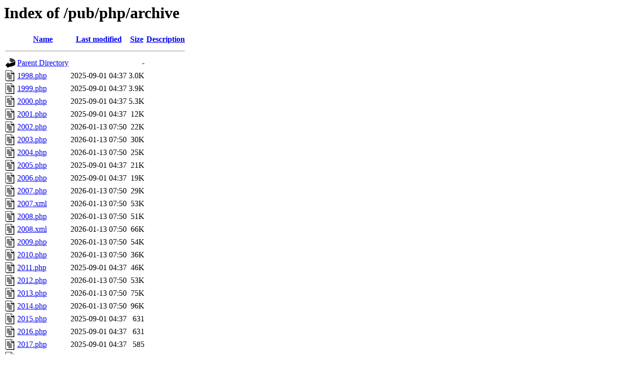

--- FILE ---
content_type: text/html;charset=ISO-8859-1
request_url: https://mirror.math.princeton.edu/pub/php/archive/
body_size: 7303
content:
<!DOCTYPE HTML PUBLIC "-//W3C//DTD HTML 3.2 Final//EN">
<html>
 <head>
  <title>Index of /pub/php/archive</title>
 </head>
 <body>
<h1>Index of /pub/php/archive</h1>
  <table>
   <tr><th valign="top"><img src="/icons/blank.gif" alt="[ICO]"></th><th><a href="?C=N;O=D">Name</a></th><th><a href="?C=M;O=A">Last modified</a></th><th><a href="?C=S;O=A">Size</a></th><th><a href="?C=D;O=A">Description</a></th></tr>
   <tr><th colspan="5"><hr></th></tr>
<tr><td valign="top"><img src="/icons/back.gif" alt="[PARENTDIR]"></td><td><a href="/pub/php/">Parent Directory</a></td><td>&nbsp;</td><td align="right">  - </td><td>&nbsp;</td></tr>
<tr><td valign="top"><img src="/icons/text.gif" alt="[TXT]"></td><td><a href="1998.php">1998.php</a></td><td align="right">2025-09-01 04:37  </td><td align="right">3.0K</td><td>&nbsp;</td></tr>
<tr><td valign="top"><img src="/icons/text.gif" alt="[TXT]"></td><td><a href="1999.php">1999.php</a></td><td align="right">2025-09-01 04:37  </td><td align="right">3.9K</td><td>&nbsp;</td></tr>
<tr><td valign="top"><img src="/icons/text.gif" alt="[TXT]"></td><td><a href="2000.php">2000.php</a></td><td align="right">2025-09-01 04:37  </td><td align="right">5.3K</td><td>&nbsp;</td></tr>
<tr><td valign="top"><img src="/icons/text.gif" alt="[TXT]"></td><td><a href="2001.php">2001.php</a></td><td align="right">2025-09-01 04:37  </td><td align="right"> 12K</td><td>&nbsp;</td></tr>
<tr><td valign="top"><img src="/icons/text.gif" alt="[TXT]"></td><td><a href="2002.php">2002.php</a></td><td align="right">2026-01-13 07:50  </td><td align="right"> 22K</td><td>&nbsp;</td></tr>
<tr><td valign="top"><img src="/icons/text.gif" alt="[TXT]"></td><td><a href="2003.php">2003.php</a></td><td align="right">2026-01-13 07:50  </td><td align="right"> 30K</td><td>&nbsp;</td></tr>
<tr><td valign="top"><img src="/icons/text.gif" alt="[TXT]"></td><td><a href="2004.php">2004.php</a></td><td align="right">2026-01-13 07:50  </td><td align="right"> 25K</td><td>&nbsp;</td></tr>
<tr><td valign="top"><img src="/icons/text.gif" alt="[TXT]"></td><td><a href="2005.php">2005.php</a></td><td align="right">2025-09-01 04:37  </td><td align="right"> 21K</td><td>&nbsp;</td></tr>
<tr><td valign="top"><img src="/icons/text.gif" alt="[TXT]"></td><td><a href="2006.php">2006.php</a></td><td align="right">2025-09-01 04:37  </td><td align="right"> 19K</td><td>&nbsp;</td></tr>
<tr><td valign="top"><img src="/icons/text.gif" alt="[TXT]"></td><td><a href="2007.php">2007.php</a></td><td align="right">2026-01-13 07:50  </td><td align="right"> 29K</td><td>&nbsp;</td></tr>
<tr><td valign="top"><img src="/icons/text.gif" alt="[TXT]"></td><td><a href="2007.xml">2007.xml</a></td><td align="right">2026-01-13 07:50  </td><td align="right"> 53K</td><td>&nbsp;</td></tr>
<tr><td valign="top"><img src="/icons/text.gif" alt="[TXT]"></td><td><a href="2008.php">2008.php</a></td><td align="right">2026-01-13 07:50  </td><td align="right"> 51K</td><td>&nbsp;</td></tr>
<tr><td valign="top"><img src="/icons/text.gif" alt="[TXT]"></td><td><a href="2008.xml">2008.xml</a></td><td align="right">2026-01-13 07:50  </td><td align="right"> 66K</td><td>&nbsp;</td></tr>
<tr><td valign="top"><img src="/icons/text.gif" alt="[TXT]"></td><td><a href="2009.php">2009.php</a></td><td align="right">2026-01-13 07:50  </td><td align="right"> 54K</td><td>&nbsp;</td></tr>
<tr><td valign="top"><img src="/icons/text.gif" alt="[TXT]"></td><td><a href="2010.php">2010.php</a></td><td align="right">2026-01-13 07:50  </td><td align="right"> 36K</td><td>&nbsp;</td></tr>
<tr><td valign="top"><img src="/icons/text.gif" alt="[TXT]"></td><td><a href="2011.php">2011.php</a></td><td align="right">2025-09-01 04:37  </td><td align="right"> 46K</td><td>&nbsp;</td></tr>
<tr><td valign="top"><img src="/icons/text.gif" alt="[TXT]"></td><td><a href="2012.php">2012.php</a></td><td align="right">2026-01-13 07:50  </td><td align="right"> 53K</td><td>&nbsp;</td></tr>
<tr><td valign="top"><img src="/icons/text.gif" alt="[TXT]"></td><td><a href="2013.php">2013.php</a></td><td align="right">2026-01-13 07:50  </td><td align="right"> 75K</td><td>&nbsp;</td></tr>
<tr><td valign="top"><img src="/icons/text.gif" alt="[TXT]"></td><td><a href="2014.php">2014.php</a></td><td align="right">2026-01-13 07:50  </td><td align="right"> 96K</td><td>&nbsp;</td></tr>
<tr><td valign="top"><img src="/icons/text.gif" alt="[TXT]"></td><td><a href="2015.php">2015.php</a></td><td align="right">2025-09-01 04:37  </td><td align="right">631 </td><td>&nbsp;</td></tr>
<tr><td valign="top"><img src="/icons/text.gif" alt="[TXT]"></td><td><a href="2016.php">2016.php</a></td><td align="right">2025-09-01 04:37  </td><td align="right">631 </td><td>&nbsp;</td></tr>
<tr><td valign="top"><img src="/icons/text.gif" alt="[TXT]"></td><td><a href="2017.php">2017.php</a></td><td align="right">2025-09-01 04:37  </td><td align="right">585 </td><td>&nbsp;</td></tr>
<tr><td valign="top"><img src="/icons/text.gif" alt="[TXT]"></td><td><a href="2018.php">2018.php</a></td><td align="right">2025-09-01 04:37  </td><td align="right">585 </td><td>&nbsp;</td></tr>
<tr><td valign="top"><img src="/icons/text.gif" alt="[TXT]"></td><td><a href="2019.php">2019.php</a></td><td align="right">2025-09-01 04:37  </td><td align="right">585 </td><td>&nbsp;</td></tr>
<tr><td valign="top"><img src="/icons/text.gif" alt="[TXT]"></td><td><a href="2020.php">2020.php</a></td><td align="right">2025-09-01 04:37  </td><td align="right">585 </td><td>&nbsp;</td></tr>
<tr><td valign="top"><img src="/icons/text.gif" alt="[TXT]"></td><td><a href="2021.php">2021.php</a></td><td align="right">2025-09-01 04:37  </td><td align="right">585 </td><td>&nbsp;</td></tr>
<tr><td valign="top"><img src="/icons/text.gif" alt="[TXT]"></td><td><a href="2022.php">2022.php</a></td><td align="right">2025-09-01 04:37  </td><td align="right">456 </td><td>&nbsp;</td></tr>
<tr><td valign="top"><img src="/icons/text.gif" alt="[TXT]"></td><td><a href="2023.php">2023.php</a></td><td align="right">2025-09-01 04:37  </td><td align="right">456 </td><td>&nbsp;</td></tr>
<tr><td valign="top"><img src="/icons/text.gif" alt="[TXT]"></td><td><a href="2024.php">2024.php</a></td><td align="right">2025-09-01 04:37  </td><td align="right">456 </td><td>&nbsp;</td></tr>
<tr><td valign="top"><img src="/icons/text.gif" alt="[TXT]"></td><td><a href="2025.php">2025.php</a></td><td align="right">2025-09-01 04:37  </td><td align="right">456 </td><td>&nbsp;</td></tr>
<tr><td valign="top"><img src="/icons/text.gif" alt="[TXT]"></td><td><a href="2026.php">2026.php</a></td><td align="right">2025-12-31 20:30  </td><td align="right">456 </td><td>&nbsp;</td></tr>
<tr><td valign="top"><img src="/icons/text.gif" alt="[TXT]"></td><td><a href="archive.xml">archive.xml</a></td><td align="right">2026-01-17 00:50  </td><td align="right"> 40K</td><td>&nbsp;</td></tr>
<tr><td valign="top"><img src="/icons/folder.gif" alt="[DIR]"></td><td><a href="entries/">entries/</a></td><td align="right">2026-01-17 00:50  </td><td align="right">  - </td><td>&nbsp;</td></tr>
<tr><td valign="top"><img src="/icons/unknown.gif" alt="[   ]"></td><td><a href="index.php">index.php</a></td><td align="right">2025-09-01 04:37  </td><td align="right">284 </td><td>&nbsp;</td></tr>
   <tr><th colspan="5"><hr></th></tr>
</table>
</body></html>
